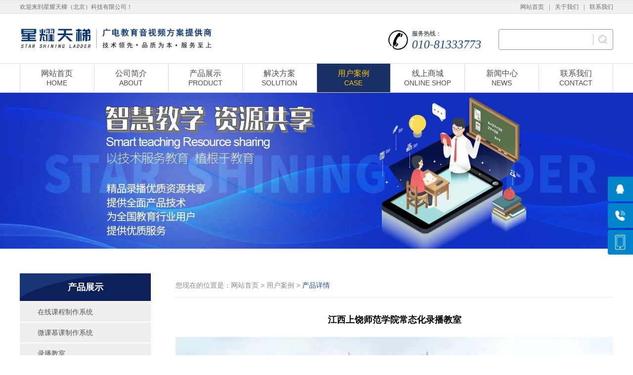

--- FILE ---
content_type: text/html; charset=utf-8
request_url: http://bjxytt.com/?ac=cshow&id=59
body_size: 4191
content:
        ﻿<!DOCTYPE html>
<html xmlns="http://www.w3.org/1999/xhtml">
<head>
    <meta http-equiv="Content-Type" content="text/html; charset=utf-8"/>
    <meta http-equiv="X-UA-Compatible" content="IE=edge,chrome=1">
    <meta http-equiv="Cache-Control" content="no-siteapp" />
    <title>江西上饶师范学院常态化录播教室-星耀天梯（北京）科技有限公司</title>
    <meta id="keywords" name="keywords" content="江西上饶师范学院常态化录播教室"/>
    <meta id="description" name="description" content=""/>
    <link href="static/css/animate.css" rel="stylesheet" />
    <link href="static/css/css.css" rel="stylesheet">
    <script src="static/js/jquery1.11.3.min.js"></script>
</head>
<body>
<!--头部+导航+大图-->
<header>
    <div class="topbox pull-left wow fadeInDown">
        <div class="container">
            <div class="pull-left">欢迎来到星耀天梯（北京）科技有限公司！</div>
            <div class="pull-right"><a href="/">网站首页</a>|<a href="?ac=about">关于我们</a>|<a href="?ac=about&id=2">联系我们</a></div>
        </div>
    </div>
    <div class="header pull-left">
        <div class="container">
            <div class="logo pull-left wow fadeInLeftBig">
                <a class="pull-left" href="/"><img class="pull-left" src="/uploadfile/10/image/20220510/20220510160413_46516.jpg" /></a>
            </div>
            <div class="header_right pull-right wow fadeInRightBig">
                <div class="header_dianhua pull-left">服务热线：<span>010-81333773</span></div>
                <form class="search pull-right" method="post" action="?ac=product">
                    <input class="search_inp1" type="text" name="key"/>
                    <button class="search_btn" type="submit"></button>
                </form>
            </div>
        </div>
    </div>
    <nav class="pull-left">
        <div class="container">
            <ul class="nav">
                <li ><a href="/"><span class="nav_p">网站首页</span><span class="nav_sp">Home</span></a></li>
                <li >
                    <a href="/?ac=about"><span class="nav_p">公司简介</span><span class="nav_sp">About</span></a>
                    <dl class="nav_dl">
                                                <dd><a href="/?ac=about&id=1">公司简介</a></dd>
                                               <dd><a href="/?ac=about&id=2">联系我们</a></dd>
                                           </dl>
                </li>
                <li >
                    <a href="/?ac=product"><span class="nav_p">产品展示</span><span class="nav_sp">Product</span></a>
                    <dl class="nav_dl">
                                                <dd><a href="/?ac=product&classid=22">在线课程制作系统</a></dd>
                                                <dd><a href="/?ac=product&classid=7">微课慕课制作系统</a></dd>
                                                <dd><a href="/?ac=product&classid=17">录播教室</a></dd>
                                                <dd><a href="/?ac=product&classid=2">校园电视台</a></dd>
                                                <dd><a href="/?ac=product&classid=1">录播直播导播一体机</a></dd>
                                                <dd><a href="/?ac=product&classid=8">无线便携录播导播系统</a></dd>
                                                <dd><a href="/?ac=product&classid=16">导播通话系统</a></dd>
                                                <dd><a href="/?ac=product&classid=21">电子商务实训系统</a></dd>
                                                <dd><a href="/?ac=product&classid=9">慢动作回放系统</a></dd>
                                                <dd><a href="/?ac=product&classid=10">多通道录制系统</a></dd>
                                                <dd><a href="/?ac=product&classid=11">本地扩声系统</a></dd>
                                                <dd><a href="/?ac=product&classid=12">媒资管理系统</a></dd>
                                                <dd><a href="/?ac=product&classid=18">硬盘播出系统</a></dd>
                                                <dd><a href="/?ac=product&classid=6">后期非编/盘阵存储</a></dd>
                                                <dd><a href="/?ac=product&classid=19">音频工作站</a></dd>
                                                <dd><a href="/?ac=product&classid=15">视频采集卡</a></dd>
                                                <dd><a href="/?ac=product&classid=23">便携式三防非编笔记本</a></dd>
                                            </dl>
                </li>
                <li >
                    <a href="/?ac=fa"><span class="nav_p">解决方案</span><span class="nav_sp">Solution</span></a>
                </li>
                <li class="on">
                    <a href="/?ac=case"><span class="nav_p">用户案例</span><span class="nav_sp">Case</span></a>
                    <dl class="nav_dl">
                                                    <dd><a href="/?ac=case&classid=11">轨道交通</a></dd>
                                                    <dd><a href="/?ac=case&classid=10">铁路局</a></dd>
                                                    <dd><a href="/?ac=case&classid=9">培训机构</a></dd>
                                                    <dd><a href="/?ac=case&classid=8">政府单位案例</a></dd>
                                                    <dd><a href="/?ac=case&classid=7">部队案例</a></dd>
                                                    <dd><a href="/?ac=case&classid=6">学校案例</a></dd>
                                            </dl>
                </li>
                <li>
                    <a href="https://mall.jd.com/index-12180048.html?from=pc###https://shop245203810.taobao.com/?spm=a1z10.1-c-s.w5001-24439345106.4.479063dcZkunPw&scene=taobao_shop" target="_blank"><span class="nav_p">线上商城</span><span class="nav_sp">Online Shop</span></a>
                </li>
                <li >
                    <a href="/?ac=news"><span class="nav_p">新闻中心</span><span class="nav_sp">News</span></a>
                    <dl class="nav_dl">
                                                    <dd><a href="/?ac=news&classid=1">公司新闻</a></dd>
                                            </dl>
                </li>
                <li >
                    <a href="/?ac=about&id=2"><span class="nav_p">联系我们</span><span class="nav_sp">Contact</span></a>
                </li>
            </ul>
        </div>
    </nav>
    <!-- banner -->
    <div class="banner pull-left wow fadeInUp">
        <div class="swiper-container banner-imgbox">
            <div class="swiper-wrapper">
                                <div class="swiper-slide"><img class="img-responsive" src="/uploadfile/10/image/20220425/20220425105908_64788.jpg" /></div>
                               <div class="swiper-slide"><img class="img-responsive" src="/uploadfile/10/image/20220424/20220424094841_93707.jpg" /></div>
                               <div class="swiper-slide"><img class="img-responsive" src="/uploadfile/10/image/20220424/20220424132031_93925.jpg" /></div>
                               <div class="swiper-slide"><img class="img-responsive" src="/uploadfile/10/image/20220425/20220425113014_19160.jpg" /></div>
                           </div>
            <div class="swiper-pagination"></div>
            <div class="next"></div>
            <div class="prev"></div>
        </div>
    </div>
    <!-- End-banner -->
</header>

    <main>
        <div class="container">
            <div class="main">
                <div class="main_left">
                    <div class="about">
    <div class="about_title">产品展示</div>
    <ul class="about_ul">
                    <li ><a href='?ac=product&classid=22'>在线课程制作系统</a></li>
                    <li ><a href='?ac=product&classid=7'>微课慕课制作系统</a></li>
                    <li ><a href='?ac=product&classid=17'>录播教室</a></li>
                    <li ><a href='?ac=product&classid=2'>校园电视台</a></li>
                    <li ><a href='?ac=product&classid=1'>录播直播导播一体机</a></li>
                    <li ><a href='?ac=product&classid=8'>无线便携录播导播系统</a></li>
                    <li ><a href='?ac=product&classid=16'>导播通话系统</a></li>
                    <li ><a href='?ac=product&classid=21'>电子商务实训系统</a></li>
                    <li ><a href='?ac=product&classid=9'>慢动作回放系统</a></li>
                    <li ><a href='?ac=product&classid=10'>多通道录制系统</a></li>
                    <li ><a href='?ac=product&classid=11'>本地扩声系统</a></li>
                    <li ><a href='?ac=product&classid=12'>媒资管理系统</a></li>
                    <li ><a href='?ac=product&classid=18'>硬盘播出系统</a></li>
                    <li ><a href='?ac=product&classid=6'>后期非编/盘阵存储</a></li>
                    <li ><a href='?ac=product&classid=19'>音频工作站</a></li>
                    <li ><a href='?ac=product&classid=15'>视频采集卡</a></li>
                    <li ><a href='?ac=product&classid=23'>便携式三防非编笔记本</a></li>
            </ul>
</div>
<div class="about">
    <div class="about_title">联系我们</div>
    <div class="about_img">
                <img src="/uploadfile/10/image/20220423/20220423141002_75638.jpg" />
    </div>
    <div class="about_txt">
        <p><strong>星耀天梯（北京）科技有限公司</strong>
            <br/>电话：17611665186            <br />地址：北京经济技术开发区景园北街2号经开尚庭68号楼605~607            <br/>邮编：100029            <br/>网址：bjxytt.com            <br/>邮箱：xytt5186@163.com        </p>
    </div>
</div>                </div>
                <div class="main_right">
                    <div class="dqwz_title">您现在的位置是：网站首页 > 用户案例 > <span>产品详情</span></div>
                    <div class="dqwz_contect">
                        <div class="cpxq">
					        <div class="cpxq_p"> 江西上饶师范学院常态化录播教室</div>
                            <div class="cpxq_img"><img class="img-responsive" src=" /uploadfile/10/image/20230412/20230412091913_41841.jpg" /></div>
                            <div class="cpxq_txt">
                                <p><img src="/uploadfile/ueditor/image/20230412/1681262383286564.jpg" style="width: 1146px; height: 568px;" width="1146" height="568"/></p><p><img src="/uploadfile/ueditor/image/20230412/1681262383464296.jpg" style="width: 1147px; height: 971px;" width="1147" height="971"/></p><p><img src="/uploadfile/ueditor/image/20230412/1681262383512594.jpg" style="width: 1144px; height: 950px;" width="1144" height="950"/></p><p><img src="/uploadfile/ueditor/image/20230412/1681262383712707.jpg" style="width: 1144px; height: 933px;" width="1144" height="933"/></p><p><img src="/uploadfile/ueditor/image/20230412/1681262383282503.jpg" style="width: 1146px; height: 870px;" width="1146" height="870"/></p><p><img src="/uploadfile/ueditor/image/20230412/1681262383452753.jpg" style="width: 1144px; height: 974px;" width="1144" height="974"/></p><p><br/></p>                            </div>
                        </div>
                    </div>
                </div>
            </div>
        </div>
    </main>
<footer>
    <div class="hf">
        <div class="container">
            <div class="hf_left">
                <div class="hf_p">您仍然对我们的产品有疑问吗?</div>
                <div class="hf_sp">联系我们获取更多有关产品及其它问题解决方案。</div>
            </div>
            <div class="hf_right">
                <div class="hf_dianhua">联系方式：<span>010-81333773</span></div>
                <div class="hf_more"><a href="/?ac=about&id=2">联系我们</a></div>
            </div>
        </div>
    </div>
    <div class="footer" style="display:none">
        <div class="container">
            <div class="footer_p">联系方式</div>
            <div class="footer_contect">
                <div class="footer_B">
                    地址：中国上海市某某路777号某某大厦24楼<br />
                    邮编：201108<br />
                    公司网站：www.moumou.com<br />
                    公司邮箱：E-mail:moumou@163.com<br />
                </div>
                <div class="footer_B">
                    公司（一）部：<br />
                    联系人：刘经理<br />
                    联系方式：13311111111<br />
                    地址：奉贤区某某路777号某某大厦24楼<br />
                </div>
                <div class="footer_B">
                    公司（二）部：<br />
                    联系人：冯先生<br />
                    联系方式：13766666666<br />
                    地址：金山区某某路777号某某大厦24楼<br />
                </div>
                <div class="footer_B">
                    公司（三）部：<br />
                    联系人：刘先生<br />
                    联系方式：15900000000<br />
                    地址：上海青浦区某某路777号某某大厦24楼<br />
                </div>
            </div>
        </div>
    </div>
    <div class="footer_txt">Copyright © 2022 星耀天梯（北京）科技有限公司 &nbsp; <a href="https://beian.miit.gov.cn/#/Integrated/index" target="_blank">京ICP备2022002336号</a> &nbsp; <a href="http://www.beian.gov.cn/portal/registerSystemInfo?recordcode=11011402012470" target="_blank">京公网安备11011402012470号</a></div>
</footer>
<!--End-底部-->

<!--Swiper4.0插件-->
<script src="static/js/swiper.min.js"></script>
<!--js合集-->
<script src="static/js/index.js"></script>
<!--动画过渡-->
<script src="static/js/wow.min.js"></script>
<script>
    if (!(/msie [6|7|8|9]/i.test(navigator.userAgent))) {
        new WOW().init();
    };
</script>


<link rel="stylesheet" type="text/css" href="./static/rightdh/public.css">
<!-- 右侧导航 -->
<ul class="right_nav" style="overflow: hidden;">
    <li style="right: -70px;">
        <div class="iconBox oln_ser">
            <img src="./static/rightdh/rnqq.png">
            <h4>在线客服</h4>
        </div>
        <div class="hideBox" style="display: none; opacity: 1;">
            <div class="hb">
                <h5>在线咨询</h5>
                                    <div class="qqtalk">
                        <a target="_blank" href="http://wpa.qq.com/msgrd?v=3&amp;uin=278519823&amp;site=qq&amp;menu=yes">
                            <span><img src="./static/rightdh/online.png" alt="点击发消息" title="点击发消息"></span>
                            <p>点击发消息</p>
                        </a>
                    </div>
                                    <div class="qqtalk">
                        <a target="_blank" href="http://wpa.qq.com/msgrd?v=3&amp;uin=695245897&amp;site=qq&amp;menu=yes">
                            <span><img src="./static/rightdh/online.png" alt="点击发消息" title="点击发消息"></span>
                            <p>点击发消息</p>
                        </a>
                    </div>
                            </div>
        </div>
    </li>
    <li style="right: -70px;">
        <div class="iconBox phe_num">
            <img src="./static/rightdh/rncall.png">
            <h4>联系电话</h4>
        </div>
        <div class="hideBox" style="display: none; opacity: 1;">
            <div class="hb">
                <h5>热线电话</h5>
                <p>17611665186 18510775186 15510265186 13051075186</p>
            </div>
        </div>
    </li>
    <li style="right: -70px;">
        <div class="iconBox">
            <img src="./static/rightdh/rnphone.png">
            <h4>微信联系</h4>
        </div>
        <div class="hideBox" style="display: none; opacity: 1;">
            <div class="hb">
                <h5>手机扫一扫打开</h5>
                <img src="/uploadfile/10/image/20220625/20220625154100_27700.jpg">
            </div>
        </div>
    </li>
    <li style="display: none; right: -70px;">
        <div class="iconBox top">
            <img src="./static/rightdh/rntop.png">
            <h4>回到顶部</h4>
        </div>
    </li>
</ul>
<script type="text/javascript" src="./static/rightdh/rightAsk.js"></script>
<script>
    $('.open').click(function(event) {
        $(".fix_qq").show(300);
        $(".open").hide();
    });
    $('.off').click(function(){
        $(this).parents(".fix_qq").hide(300);
        $(".open").show();
    });

    //服务项目
    var fwswiper = new Swiper('.fw-imgbox', {
        autoplay: {
            delay: 5000,
            disableOnInteraction: false,
        },
        loop: true,
        autoHeight: true,
        navigation: {
            nextEl: '.fw-next',
            prevEl: '.fw-prev',
        },
        slidesPerView: 5,
        spaceBetween: 15,
        breakpoints: {
            991: {
                lazy: true,
                autoHeight: true,
            },
        },

    });
</script>
</body>
</html>


--- FILE ---
content_type: text/css
request_url: http://bjxytt.com/static/css/css.css
body_size: 4431
content:
/*外部公共样式*/
@import "bootstrap.min.css";
@import "swiper.min.css";
/*END-外部公共样式*/

/*头部+导航*/
.topbox{width:100%; overflow:hidden; background:#f0f0f0; line-height:26px; border-top:1px solid #e2e2e2; border-bottom:1px solid #e2e2e2; font-size:12px; color:#6d6d6d; font-family:SimSun;}
.topbox a{color:#6d6d6d; margin:0 10px;}
.topbox a:last-child{margin:0 0 0 10px;}
.topbox a:hover{color:#20478f; text-decoration:underline!important;}

.header{width:100%; padding:25px 0;border-bottom: 1px solid #ddd;}
.logo img{width:100%; max-width:390px; max-height:56px;}
.header_right{margin-top:6px;}
.header_dianhua{line-height:18px; background:url(../images/header_dinahua.png) no-repeat left center; padding-left:48px; font-size:12px; color:#131313;}
.header_dianhua>span{display:block; line-height:26px; font-family:'Arial Rounded MT'; font-size:24px; color:#20478f; font-style:oblique;}
.search{width:232px; float:left; border:1px solid #8f8f8f; border-radius:4px; margin-left:35px;}
.search_inp1{width:calc(100% - 40px); float:left; height:40px; line-height:40px; font-size:14px; color:#000; padding:0 10px; border-radius:4px;}
.search_btn{width:40px; float:left; height:40px; border:none; outline:none; background:url(../images/search_ss.png) no-repeat left center; border-radius:4px; cursor:pointer;}


nav{border-bottom:1px solid #ddd; position:relative;left:0; top:0; z-index:9999999; background: #ffffff}
nav ul{width:100%; border-left:1px solid #ddd;}
nav ul li{width:12.5%; float:left; border-right:1px solid #ddd;position:relative;}
nav ul li>a{display:block; text-align:center; color:#4b4b4b; transition:all 0.4s; padding:10px 0; width: 100%}
nav ul li>a>span{display:block; overflow:hidden;}
nav ul li>a>.nav_p{line-height:20px; font-size:16px;}
nav ul li>a>.nav_sp{line-height:18px; font-size:14px; text-transform:uppercase; font-family:Arial;}
nav ul li:hover>a{color:#ffc107; background:#193065;}
nav ul li.on>a{color:#ffc107; background:#193065;}
/*nav ul li.on a.on>span{color:#ffffff!important; }
nav ul li:hover>a>span{color:#ffffff!important;}*/
/*nav{background:url(../images/nav_bj.jpg) repeat-x left center; position:relative; left:0; top:0; z-index:9999999;}
.nav{width:100%;}
.nav>li{width:16.6666%; float:left; position:relative;}
.nav>li>a{width:100%; float:left; overflow:hidden; height:50px; line-height:50px; text-align:center; font-size:18px; color:#fff; background-image:url(../images/nav_hover.png); background-repeat:no-repeat; background-position:center; background-size:0 100%;}
.nav>li:hover>a{background-size:100% 100%; color:#fff;}
.nav>li>a.on{background-size:100% 100%; color:#fff;}*/

.nav_dl{display:none; width:100%; float:left; background:rgba(32,71,143,0.9); position:absolute; left:0; top:100%; z-index:9999; padding-top:2px;}
.nav_dl>dd{display:block; overflow:hidden;}
.nav_dl>dd>a{display:block; overflow:hidden; height:42px; line-height:42px; text-align:center; font-size:16px; color:#fff; background-image:url(../images/nav_hover.png); background-repeat:no-repeat; background-position:center top; background-size:100% 0;}
.nav_dl>dd>a:hover{background-size:100% 100%; color:#fff;}
/*END-头部+导航*/

/*banner*/
.banner{width:100%; position:relative;}
.banner .banner-imgbox .swiper-slide img{width:100%;}
/*圆点*/
.banner .swiper-pagination {position: absolute; right:0; bottom:-100%; background:rgba(0,0,0,0.5); padding:10px 0; display:flex; justify-content:center; transition:all 0.4s;}
.banner .swiper-pagination-bullet {width:10px; height:10px; background:#fff; opacity:0.5; border-radius:50%; margin:0 4px!important;}
.banner .swiper-pagination-bullet-active{opacity:1; background:#fff;}
.banner:hover .swiper-pagination{bottom:0;} 
/*箭头*/
.banner .next,.banner .prev{right:-12%; position:absolute;top:50%; transform:translateY(-50%); width:30px; height:50px; background:url(../images/next.jpg) no-repeat center center; overflow:hidden;  cursor:pointer; z-index:999999; transition:all 0.4s;}
.banner .prev{right:initial; left:-12%; background:url(../images/prev.jpg) no-repeat center center;}
.banner:hover .next{right:2%;}
.banner:hover .prev{left:2%;}
/*END-banner*/

/*首页内容*/
.veh{width:100%; overflow:hidden; padding:45px 0;}
.veh_title{display:block; overflow:hidden; text-align:center;}
.veh_p{line-height:30px; font-family:Kalinga; font-size:24px; color:#000; text-transform:uppercase;}
.veh_p>span{color:#20478f;}
.veh_sp{display:-webkit-box; display:-ms-flexbox; display:flex; -webkit-box-pack:center; -ms-flex-pack:center; justify-content:center;}
.veh_sp>span{float:left; line-height:34px; position:relative; font-size:24px; color:#000; padding:0 15px;}
.veh_sp>span::before{content:""; width:22px; float:left; height:2px; border-top:1px solid #555; border-bottom:1px solid #aaa; position:absolute; right:100%; top:50%; transform:translateY(-50%);}
.veh_sp>span::after{content:""; width:22px; float:left; height:2px; border-top:1px solid #555; border-bottom:1px solid #aaa; position:absolute; left:100%; top:50%; transform:translateY(-50%);}
.veh_ul{display:block; overflow:hidden; width:1232px; padding-top:25px;}
.veh_ul li{width:276px; float:left; margin:0 32px 35px 0;}
.veh_ul li a{display:block; overflow:hidden; border:1px solid #a1a1a1; border-radius:4px; padding:1px; position:relative;}
.veh_ul li a .veh_img{width:100%; overflow:hidden; background-position:center; background-repeat:no-repeat; background-size:cover; border-radius:4px;}
.veh_ul li a .veh_img::before{content:""; display:block; padding-top:81.54982%}
.veh_ul li a .veh_hover{width:calc(100% - 2px); float:left; height:38px; line-height:38px; background:rgba(0,0,0,0.75); text-align:center; font-size:14px; color:#fff; position:absolute; left:1px; bottom:1px; border-radius:0 0 4px 4px;}
.veh_ul li a:hover{border-color:#20478f;}
.veh_ul li a:hover .veh_img{transform: scale(1.1,1.1);-ms-transform: scale(1.1,1.1); -webkit-transform: scale(1.1,1.1);}
.veh_ul li a:hover .veh_hover{background:rgba(32,71,143,0.75);}

.gsjj{width:100%; overflow:hidden; background:url(../images/gsjj_bj.jpg) no-repeat center center; background-size:cover; padding:45px 0;}
.gsjj_contect{width:1220px; min-height:350px; display:-webkit-box; display:-ms-flexbox; display:flex; -ms-flex-wrap:wrap; flex-wrap:wrap; overflow:hidden; margin-top:20px; background:url(../images/gsjj_bj2.png) no-repeat center center; background-size:100% 100%; padding:10px;}
.gsjj_left{width:41%; float:left; background-position:center; background-repeat:no-repeat; background-size:cover;}
.gsjj_right{width:59%; float:left; padding:25px 30px;}
.gsjj_title{display:block; overflow:hidden;}
.gsjj_p{line-height:36px; font-size:24px; color:#000;}
.gsjj_sp{line-height:18px; font-size:12px; color:#8b8b8b; text-transform:uppercase;}
.gsjj_txt{display:block; overflow:hidden; margin-top:20px; font-size:14px; color:#8c8c8c; height:150px; line-height:30px; text-overflow:ellipsis; display: -webkit-box; -webkit-line-clamp:5; -webkit-box-orient: vertical;}
.gsjj_more{display:block; padding-top:20px;}
.gsjj_more>a{float:left; width:154px; height:38px; line-height:38px; text-align:center; box-shadow:0 0 10px rgba(0,0,0,0.3); font-size:14px; color:#171717;}
.gsjj_more>a:hover{background:#20478f; color:#fff;}

.fwlc{width:100%; overflow:hidden; padding:45px 0; background:url(../images/fwlc_bj.jpg) no-repeat center center; background-size:cover;}
.fwlc .veh_p{color:#fff;}
.fwlc .veh_p>span{color:#fff;}
.fwlc .veh_sp>span{color:#fff;}
.fwlc .veh_sp>span::before{border-color:#fff; opacity:0.5;}
.fwlc .veh_sp>span::after{border-color:#fff; opacity:0.5;}
.fwlc_ul{display:-webkit-box; display:-ms-flexbox; display:flex; -ms-flex-wrap:wrap; flex-wrap:wrap; -webkit-box-pack:justify;-ms-flex-pack:justify; justify-content:space-between; overflow:hidden; padding-top:30px;}
.fwlc_ul,.fwlc_ul a{
    color: #ffffff;
}

.fw{width:100%; overflow:hidden;  padding:40px 0;}
.fw_title{display:block; overflow:hidden; text-align:center;}
.fw_p{display:block; overflow:hidden; height:40px; line-height:55px; font-family:Gautami; font-size:30px; color:#666666; text-transform:uppercase;}
.fw_heng{display:block; overflow:hidden; width:50px; height:5px; background:#dd3b01; margin:10px auto;}
.fw_sp{display:block; overflow:hidden; height:44px; line-height:44px; font-size:24px; color:#333333; font-weight:bold;}
.fw_contect{display:block; margin-top:30px; position:relative;}
.fw-imgbox .swiper-slide a{display:block; overflow:hidden; border:1px solid #cbcaca; background: #ffffff}
.fw-imgbox .swiper-slide a .fw_B{display:block; overflow:hidden; border-bottom:1px solid #cbcaca; padding:30px 0 20px 0;}
.fw-imgbox .swiper-slide a .fw_B .fw_logo{width:82px; height:82px; border-radius:50%; display:block; margin:0 auto; position:relative; background:#bebdbd; transition:all 0.4s;}
.fw-imgbox .swiper-slide a .fw_B .fw_pp{display:block; overflow:hidden; height:30px; line-height:30px; margin-top:20px; text-align:center; font-size:18px; color:#666666; font-weight:bold;}
.fw-imgbox .swiper-slide a .fw_more{display:block; overflow:hidden; height:50px; line-height:50px; text-align:center; font-size:14px; color:#666666; transition:all 0.4s;}
.fw-imgbox .swiper-slide a:hover .fw_B .fw_logo{background: -webkit-linear-gradient(#fc855a, #dd3b02); background: -o-linear-gradient(#fc855a, #dd3b02); background: -moz-linear-gradient(#fc855a, #dd3b02); background: linear-gradient(#fc855a, #dd3b02);}
.fw-imgbox .swiper-slide a:hover .fw_more{background:#dd3b01;color:#fff;}
.fw-prev{left:-60px; position:absolute; top:50%; transform: translateY(-50%); width:31px; height:31px; background:url(../images/fw_L.png) no-repeat center center; overflow:hidden; opacity:1; cursor:pointer;}
.fw-next{right:-60px; position:absolute; top:50%; transform: translateY(-50%); width:31px; height:31px; background:url(../images/fw_R.png) no-repeat center center; overflow:hidden; opacity:1;  cursor:pointer;}

.fwlc_ul li{width:134px; float:left;display:-webkit-box; display:-ms-flexbox; display:flex; -ms-flex-wrap:wrap; flex-wrap:wrap; -webkit-box-pack:center; -ms-flex-pack:center; justify-content:center;}
.fwlc_ul li .fwlc_p{float:left; padding-bottom:5px; border-bottom:2px solid rgba(255,255,255,0.5);}
.fwlc_ul li .fwlc_p>span{width:100%; float:left; height:22px; line-height:34px; overflow:hidden; font-size:36px; color:#fff; font-weight:bold;}
.fwlc_ul li .fwlc_B{width:100%; overflow:hidden; margin-top:10px; border:10px solid rgba(255,255,255,0.25); border-radius:50%;}
.fwlc_ul li .fwlc_B .fwlc_img{width:100%; overflow:hidden; background:#fff; position:relative;}
.fwlc_ul li .fwlc_B .fwlc_img::before{content:""; display:block; padding-top:100%;}
.fwlc_ul li .fwlc_B .fwlc_img>span{width:58px; float:left; height:50px; background-position:left center; background-repeat:no-repeat; background-size:348px 50px; position:absolute; left:50%; top:50%; transform:translate(-50%,-50%);}
.fwlc_ul li .fwlc_sp{width:100%; overflow:hidden; height:30px; line-height:30px; text-align:center; margin-top:5px; font-size:16px; color:#fff;}
.fwlc_ul li .fwlc_spp{width:100%; overflow:hidden; height:24px; line-height:24px; text-align:center; font-size:14px; color:#fff;}
.fwlc_ul li:nth-child(1) .fwlc_B .fwlc_img>span{background-position:left center;}
.fwlc_ul li:nth-child(2) .fwlc_B .fwlc_img>span{background-position:-58px center;}
.fwlc_ul li:nth-child(3) .fwlc_B .fwlc_img>span{background-position:-116px center;}
.fwlc_ul li:nth-child(4) .fwlc_B .fwlc_img>span{background-position:-174px center;}
.fwlc_ul li:nth-child(5) .fwlc_B .fwlc_img>span{background-position:-232px center;}
.fwlc_ul li:nth-child(6) .fwlc_B .fwlc_img>span{background-position:right center;}

.news{width:100%; overflow:hidden; padding:45px 0;}
.news_left{width:calc(50% - 25px); margin-top:40px;}
.news_up{display:block; overflow:hidden;}
.news_up>a{width:100%; float:left; display:-webkit-box; display:-ms-flexbox; display:flex;}
.news_up>a .news_B{width:226px; float:left; overflow:hidden; border:1px solid #20478f; padding:2px; display:-webkit-box; display:-ms-flexbox; display:flex;}
.news_up>a .news_B .news_img{width:100%; overflow:hidden; background-position:center; background-repeat:no-repeat; background-size:cover;}
.news_up>a .news_B .news_img::before{content:""; display:block; padding-top:74.5455%;}
.news_up>a .news_R{width:calc(100% - 226px); float:left; padding-left:20px;}
.news_up>a .news_R .news_p{display:block; overflow:hidden; line-height:24px; font-size:16px; color:#000; text-overflow:ellipsis; white-space: nowrap;}
.news_up>a .news_R .news_txt{display:block; overflow:hidden; height:72px; line-height:24px; font-size:12px; color:#000; opacity:0.5; text-overflow:ellipsis; display: -webkit-box; -webkit-line-clamp:3; -webkit-box-orient: vertical; margin-top:15px;}
.news_up>a .news_R .news_more{display:block; overflow:hidden; width:118px; height:34px; line-height:30px; text-align:center; border:2px solid #20478f; background:#20478f; color:#fff; margin-top:25px;}
.news_up>a:hover .news_B .news_img{transform: scale(1.1,1.1);-ms-transform: scale(1.1,1.1); -webkit-transform: scale(1.1,1.1);}
.news_up>a:hover .news_R .news_p{color:#20478f;}
.news_up>a:hover .news_R .news_more{background:#fff; color:#20478f;}
.news_ul{display:block; overflow:hidden; padding-top:25px;}
.news_ul li{display:block; overflow:hidden; border-bottom:1px dotted #a3a3a3; margin-bottom:10px;}
.news_ul li a{display:block; overflow:hidden; height:50px; line-height:50px; font-size:16px; color:#737373; text-overflow:ellipsis; white-space: nowrap; padding-left:30px; position:relative;}
.news_ul li a>span{float:right; font-size:12px; color:#797979;}
.news_ul li a::before{content:""; width:20px; float:left; height:20px; position:absolute; left:0; top:50%; transform:translateY(-50%); border:5px solid #bababa; border-radius:50%; transition:all 0.4s;}
.news_ul li a:hover{color:#20478f;}
.news_ul li a:hover::before{border-color:#20478f;}
/*End-首页内容*/

/*底部*/
.hf{width:100%; overflow:hidden; background:#20478f; padding:22px 0;}
.hf_left{width:50%; float:left;}
.hf_p{display:block; overflow:hidden; line-height:30px; font-size:18px; color:#fff; font-weight:bold;}
.hf_sp{display:block; overflow:hidden; line-height:26px; font-size:14px; color:#fff; opacity:0.55;}
.hf_right{float:right; padding-top:6px;}
.hf_dianhua{float:left; line-height:44px; padding-left:50px; background:url(../images/footer_dianhua.png) no-repeat left center; font-size:14px; color:#fff;}
.hf_dianhua>span{float:right;font-family:Impact; font-size:36px;}
.hf_more{float:right; width:146px; margin-left:25px;}
.hf_more>a{display:block; overflow:hidden; height:44px; line-height:44px; text-align:center; background:#fff; font-family:'Tensentype ZhiHeiJ W5'; font-size:18px; color:#20478f; font-weight:bold;}

.footer{width:100%; overflow:hidden; background:#2e2e2e; padding:25px 0;}
.footer_p{display:block; overflow:hidden; line-height:24px; font-size:16px; color:#fff;}
.footer_contect{display:-webkit-box; display:-ms-flexbox; display:flex; -ms-flex-wrap:wrap; flex-wrap:wrap; -webkit-box-pack:justify;-ms-flex-pack:justify; justify-content:space-between; overflow:hidden; padding-top:20px;}
.footer_B{float:left; font-size:14px; color:#fff; line-height:30px; opacity:0.65;}

.footer_txt{width:100%; overflow:hidden; text-align:center; background:#101010; font-size:12px; color:#fff; line-height:20px; padding:15px 0;}
.footer_txt a{color:#fff; margin:0 10px;}
.footer_txt a:hover{color:#fff; text-decoration:underline!important;}
/*End-底部*/

/*关于我们*/
.main{width:100%; overflow:hidden; padding:50px 0;}
.main_left{width:265px; float:left;}
.about{width:100%; float:left; margin-bottom:35px;}
.about_title{display:block; overflow:hidden; height:56px; line-height:56px; background:url(../images/about_title_bj.jpg) no-repeat center center; background-size:100% 100%; font-size:18px; color:#fff; font-weight:bold; text-align:center;}
.about_ul{display:block; overflow:hidden;}
.about_ul>li{display:block; overflow:hidden; margin-top:2px;}
.about_ul>li>a{display:block; overflow:hidden; height:40px; line-height:40px; background:#efefef; text-align:left; text-indent:36px; font-size:14px; color:#535353;}
.about_ul>li:hover>a{background:#20478f; color:#fff;}
.about_ul>li.about_on>a{background:#20478f; color:#fff;}
.about_dl{display:none; padding:0 5px;}
.about_dl>dd{display:block; overflow:hidden; margin-top:2px;}
.about_dl>dd>a{display:block; overflow:hidden; height:34px; line-height:34px; background:#efefef; text-align:center; font-size:14px; color:#535353;}
.about_dl>dd>a:hover{background:#20478f; color:#fff;}
.about_img{display:block; overflow:hidden; padding-top:15px;}
.about_img img{display:block; width:100%; height:auto;}
.about_txt{display:block; overflow:hidden; border:1px solid #eee; padding:20px; font-size:14px; color:#111; line-height:30px;}
.about_txt>span{color:#20478f; font-weight:bold;}

.main_right{width:885px; float:right;}
.dqwz_title{width:100%; float:left; line-height:48px; border-bottom:1px solid #e8e8e8; font-size:14px; color:#8a8a8a;}
.dqwz_title>span{color:#20478f;}
.dqwz_contect{width:100%; float:left; padding-top:30px;}
.company{display:block; overflow:hidden; font-size:14px; color:#000; line-height:30px;}
/*END-关于我们*/

/*车辆展示*/
.veh_ul1{display:block; overflow:hidden; width:915px;}
.veh_ul1 li{width:275px; float:left; margin:0 30px 35px 0;}
.veh_ul1 li a{display:block; overflow:hidden; border:1px solid #a1a1a1; border-radius:4px; padding:1px; position:relative;}
.veh_ul1 li a .veh_img{width:100%; overflow:hidden; background-position:center; background-repeat:no-repeat; background-size:cover; border-radius:4px;}
.veh_ul1 li a .veh_img::before{content:""; display:block; padding-top:81.54982%}
.veh_ul1 li a .veh_hover{width:calc(100% - 2px); float:left; height:38px; line-height:38px; background:rgba(0,0,0,0.75); text-align:center; font-size:14px; color:#fff; position:absolute; left:1px; bottom:1px; border-radius:0 0 4px 4px;}
.veh_ul1 li a:hover{border-color:#20478f;}
.veh_ul1 li a:hover .veh_img{transform: scale(1.1,1.1);-ms-transform: scale(1.1,1.1); -webkit-transform: scale(1.1,1.1);}
.veh_ul1 li a:hover .veh_hover{background:rgba(32,71,143,0.75);}

.cpxq{display:block; overflow:hidden;}
.cpxq_p{display:block; overflow:hidden; text-align:center; font-size:18px; color:#000; line-height:30px; font-weight:bold;}
.cpxq_img{display:block; overflow:hidden; padding-top:20px;}
.cpxq_txt{display:block; overflow:hidden; padding-top:20px; font-size:14px; color:#000; line-height:30px;}
.cpxq_txt img{ max-width:100% !important; height:auto !important}
/*END-车辆展示*/

/*服务流程*/
.fwlc_ul1{display:-webkit-box; display:-ms-flexbox; display:flex; -ms-flex-wrap:wrap; flex-wrap:wrap; -webkit-box-pack:justify;-ms-flex-pack:justify; justify-content:space-between; overflow:hidden; background:url(../images/fwlc_bj.jpg) no-repeat center center; background-size:cover; padding:50px;}
.fwlc_ul1 li{width:33.33%; float:left; display:-webkit-box; display:-ms-flexbox; display:flex; -ms-flex-wrap:wrap; flex-wrap:wrap; -webkit-box-pack:center; -ms-flex-pack:center; justify-content:center; margin:20px 0;}
.fwlc_ul1 li .fwlc_box{width:100%; max-width:134px; float:left;display:-webkit-box; display:-ms-flexbox; display:flex; -ms-flex-wrap:wrap; flex-wrap:wrap; -webkit-box-pack:center; -ms-flex-pack:center; justify-content:center;}
.fwlc_ul1 li .fwlc_p{float:left; padding-bottom:5px; border-bottom:2px solid rgba(255,255,255,0.5);}
.fwlc_ul1 li .fwlc_p>span{width:100%; float:left; height:22px; line-height:34px; overflow:hidden; font-size:36px; color:#fff; font-weight:bold;}
.fwlc_ul1 li .fwlc_B{width:100%; overflow:hidden; margin-top:10px; border:10px solid rgba(255,255,255,0.25); border-radius:50%;}
.fwlc_ul1 li .fwlc_B .fwlc_img{width:100%; overflow:hidden; background:#fff; position:relative;}
.fwlc_ul1 li .fwlc_B .fwlc_img::before{content:""; display:block; padding-top:100%;}
.fwlc_ul1 li .fwlc_B .fwlc_img>span{width:58px; float:left; height:50px; background-position:left center; background-repeat:no-repeat; background-size:348px 50px; position:absolute; left:50%; top:50%; transform:translate(-50%,-50%);}
.fwlc_ul1 li .fwlc_sp{width:100%; overflow:hidden; height:30px; line-height:30px; text-align:center; margin-top:5px; font-size:16px; color:#fff;}
.fwlc_ul1 li .fwlc_spp{width:100%; overflow:hidden; height:24px; line-height:24px; text-align:center; font-size:14px; color:#fff;}
.fwlc_ul1 li:nth-child(1) .fwlc_B .fwlc_img>span{background-position:left center;}
.fwlc_ul1 li:nth-child(2) .fwlc_B .fwlc_img>span{background-position:-58px center;}
.fwlc_ul1 li:nth-child(3) .fwlc_B .fwlc_img>span{background-position:-116px center;}
.fwlc_ul1 li:nth-child(4) .fwlc_B .fwlc_img>span{background-position:-174px center;}
.fwlc_ul1 li:nth-child(5) .fwlc_B .fwlc_img>span{background-position:-232px center;}
.fwlc_ul1 li:nth-child(6) .fwlc_B .fwlc_img>span{background-position:right center;}
/*END-服务流程*/

/*新闻中心*/
.xw_ul{display:block; overflow:hidden;}
.xw_ul li{display:block; overflow:hidden; margin-bottom:20px;}
.xw_ul li>a{width:100%; float:left; display:-webkit-box; display:-ms-flexbox; display:flex;}
.xw_ul li>a .news_B{width:226px; float:left; overflow:hidden; border:1px solid #20478f; padding:2px; display:-webkit-box; display:-ms-flexbox; display:flex;}
.xw_ul li>a .news_B .news_img{width:100%; overflow:hidden; background-position:center; background-repeat:no-repeat; background-size:cover;}
.xw_ul li>a .news_B .news_img::before{content:""; display:block; padding-top:74.5455%;}
.xw_ul li>a .news_R{width:calc(100% - 226px); float:left; padding-left:20px;}
.xw_ul li>a .news_R .news_p{display:block; overflow:hidden; line-height:34px; font-size:16px; color:#000; text-overflow:ellipsis; white-space: nowrap;}
.xw_ul li>a .news_R .news_txt{display:block; overflow:hidden; height:90px; line-height:30px; font-size:14px; color:#000; opacity:0.5; text-overflow:ellipsis; display: -webkit-box; -webkit-line-clamp:4; -webkit-box-orient: vertical; margin-top:5px;}
.xw_ul li>a .news_R .news_more{display:block; overflow:hidden; width:118px; height:34px; line-height:30px; text-align:center; border:2px solid #20478f; background:#20478f; color:#fff; margin-top:5px;}
.xw_ul li>a:hover .news_B .news_img{transform: scale(1.1,1.1);-ms-transform: scale(1.1,1.1); -webkit-transform: scale(1.1,1.1);}
.xw_ul li>a:hover .news_R .news_p{color:#20478f;}
.xw_ul li>a:hover .news_R .news_more{background:#fff; color:#20478f;}

.news_ul1{display:block; overflow:hidden;}
.news_ul1 li{display:block; overflow:hidden; border-bottom:1px dotted #a3a3a3; margin-bottom:10px;}
.news_ul1 li a{display:block; overflow:hidden; height:50px; line-height:50px; font-size:16px; color:#737373; text-overflow:ellipsis; white-space: nowrap; padding-left:30px; position:relative;}
.news_ul1 li a>span{float:right; font-size:12px; color:#797979;}
.news_ul1 li a::before{content:""; width:20px; float:left; height:20px; position:absolute; left:0; top:50%; transform:translateY(-50%); border:5px solid #bababa; border-radius:50%; transition:all 0.4s;}
.news_ul1 li a:hover{color:#20478f;}
.news_ul1 li a:hover::before{border-color:#20478f;}

.xwxq{display:block; overflow:hidden;}
.xwxq_p{display:block; overflow:hidden; text-align:center; font-size:18px; font-weight:bold; color:#000; line-height:30px;}
.xwxq_sp{display:block; overflow:hidden; text-align:center; font-size:12px; line-height:16px; color:#a4a4a4; padding:5px 0; border-bottom:1px dashed #ccc;}
.xwxq_img{display:block; overflow:hidden; padding-top:20px;}
.xwxq_txt{display:block; overflow:hidden; padding-top:20px; font-size:14px; line-height:30px; color:#000;}
/*END-新闻中心*/

/*联系我们*/
.contact_txt{width:100%; float:left; font-size:14px; color:#111; line-height:30px;}
.contact_txt>span{color:#20478f; font-weight:bold;}
.contact_map{width:100%; float:left; border:none; height:400px; margin-top:20px;}
/*END-联系我们*/

/*浮动QQ*/
.open{width:31px; height:110px; background:url(../images/opentrigger.jpg) no-repeat center center; position:fixed; right:0; top:250px;z-index:999999999; cursor:pointer;}
.off{width:24px; height:24px; background:url(../images/closebtnimg.gif) no-repeat center center; position:fixed; right:-5px; top:240px;z-index:999999999; cursor:pointer;}
.fix_qq { display:none;position: fixed;right: 0px;top:250px;width: 93px;height: 122px;z-index:999999999;background: url(../images/qq_01.png) no-repeat;}
.fix_qq_top {height: 122px;background: url(../images/qq_01.png) no-repeat;}
.fix_qq_center {background: url(../images/qq_02.png) repeat-y;text-align: center;}
.fix_qq_foot {height: 4px;background: url(../images/qq_04.png) no-repeat;}
/*END-浮动QQ*/

--- FILE ---
content_type: text/css
request_url: http://bjxytt.com/static/css/bootstrap.min.css
body_size: 741
content:
* {
    -webkit-box-sizing: border-box;
    -moz-box-sizing: border-box;
    box-sizing: border-box;
    margin: 0;
    padding: 0;
}

:after, :before {
    -webkit-box-sizing: border-box;
    -moz-box-sizing: border-box;
    box-sizing: border-box;
}

body {
    background-color: #fff;
    font-family: Arial,'Microsoft YaHei',SimHei,SimSun;
    font-size: 14px;
    overflow-x:auto;
    line-height: 24px;

}

body, ul, ol, li, p, h1, h2, h3, h4, h5, h6, form, fieldset, table, td, img, div, tr, dl, dd, select, option, input {
    margin: 0;
    padding: 0;
}

li, img, input, em, select {
    list-style: none;
    border: 0;
    font-style: normal;
    outline: 0;
}

a {
    text-decoration: none !important;
    cursor: pointer !important;
    transition:all 0.4s !important;
}

.img-responsive {
    display: block;
    max-width: 100% !important;
    height: auto !important;
    margin: 0 auto !important;
}

.img-none {
    display: none !important;
}

.img-position-absolute {
    position: absolute;
    top: 0;
    bottom: 0;
    left: 0;
    right: 0;
    max-width: 100%;
    max-height: 100%;
    display: block;
    margin: auto;
    padding: auto;
    transition: all 1s;
}

.tr-04 {
    transition: all .4s !important;
}

.tr-10 {
    transition: all 1s !important;
}

.container {
    width: 1200px !important;
    margin: 0 auto !important;
}

.pull-right {
    float: right !important;
}

.pull-left {
    float: left !important;
}

.text-center {
    text-align: center !important;
}

header {
    width: 100% !important;
    float: left !important;    
    min-width:1240px;
}

main {
    width: 100% !important;
    float: left !important;
    min-width:1240px;
}

footer {
    width: 100% !important;
    float: left !important;
    min-width:1240px;
}

nav {
    width: 100% !important;
    float: left !important;
}

.nav {
    float: left !important;
}

.nav > li {
    float: left !important;
}

.nav > li > a {
    float: left !important;
    transition: all .4s;
}

@media(max-width:767px) {
    .hidden-xs {
        display: none !important;
    }
}

@media(min-width:768px) and (max-width:991px) {
    .hidden-sm {
        display: none !important;
    }
}

@media(min-width:992px) and (max-width:1199px) {
    .hidden-md {
        display: none !important;
    }
}

@media(min-width:1200px) {
    .hidden-lg {
        display: none !important;
    }
}


--- FILE ---
content_type: application/javascript
request_url: http://bjxytt.com/static/js/index.js
body_size: 782
content:
//大图
var bannerswiper = new Swiper('.banner-imgbox', {
    autoplay: {
        delay: 5000,
        disableOnInteraction: false,
    },
    loop: true,
    autoHeight: true,
    navigation: {
        nextEl: '.next',
        prevEl: '.prev',
    },
    slidesPerView: 1,
    pagination: {
        el: '.swiper-pagination',
        clickable: true,
    }
});

$(document).ready(function () {
    //导航on效果
    $(".nav>li>a").each(function () {
        if ($(this)[0].href == String(window.location)) {
            $(this).addClass("on").siblings().removeClass("on");
        }
    });

    // 导航下拉
    $(".nav>li").hover(function () {
        $(".nav>li>dl").slideUp(600);
        if ($(this).find("dl").is(":hidden")) {
            $(this).find("dl").slideDown(600)
        } else {
            $(this).find("dl").slideUp(600)
        }
    })

    //导航定位
    $(window).scroll(function () {
        var topheight = $(".topbox").outerHeight();
        var headerheight = $(".header").outerHeight();
        var scrollTopheight = topheight + headerheight;

        if ($(this).scrollTop() > scrollTopheight) {
            $("nav").css("position", "fixed");
        } else {
            $("nav").css("position", "relative");
        }
    })

    // 产品两层下拉
    $(".about_ul>li").click(function () {
        $(".about_ul>li>dl").slideUp(600);
        if ($(this).find("dl").is(":hidden")) {
            $(this).find("dl").slideDown(600)
        } else {
            $(this).find("dl").slideUp(600)
        }
    })

    //热销产品滚动
    //var hotcpswiper = new Swiper('.hotcp-imgbox', {
    //    autoplay: {
    //        delay: 5000,
    //        disableOnInteraction: false,
    //    },//自动滚动
    //    loop: true, //循环滚动
    //    navigation: {
    //        nextEl: '.hotcp-next',
    //        prevEl: '.hotcp-prev',
    //    },//箭头
    //    slidesPerView: 4, //个数
    //    spaceBetween: 28, //间距
    //});







});
